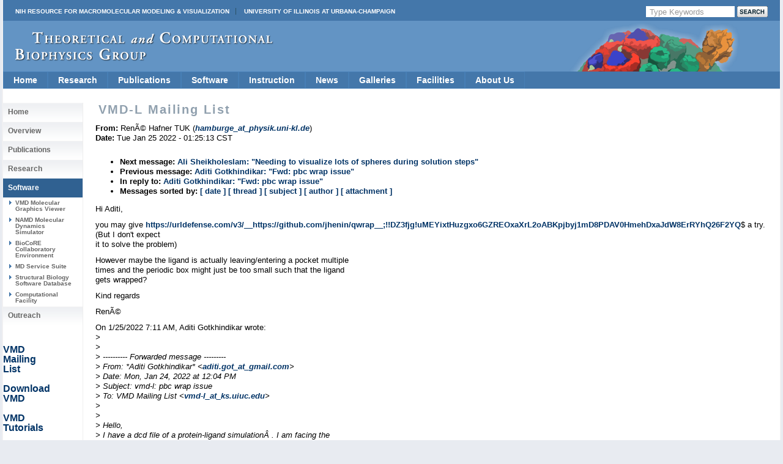

--- FILE ---
content_type: text/css
request_url: https://www.ks.uiuc.edu/include/home.css
body_size: 20499
content:
/* TCB Home Page Stylesheet */
/* This stylesheet was primarily made to make the front page look good.  It is
   currently too specific for its own good; but over time, we hope to make it
   into a fairly generic and useful stylesheet for general use. */
/* Version 1.2; Tim Skirvin, 28 Mar 2006 */

/*                          */
/* Headers and Include Bits */
/*                          */

/* body - this is the default page layout for everything that includes this
   page.  There is a small background image, which has a very small border;
   the background color is kindof grey; and the fonts are set.  There's not
   much else really set, but it's a good start. */

body { 
       font-size: 100%; font-family: Arial, Sans, Helvetica, sans-serif;
       background-color: #E8EBF1; margin: 0px 3px; padding: 0px;
       min-width: 930px;}


/* container - holds the whole page, both for the front page and for the
   templates.  This is the white background bit, with more margins and
   such. */
#container {
	background-color: #FFFFFF;  margin: 0px;  padding: 0px;
	border-right-width: 2px;    border-right-color: #F0F0F2;
        border-right-style: solid;
	border-left-width:  2px;    border-left-color:  #F0F0F2;
        border-left-style:  solid;
	border-bottom-width: 2px;   border-bottom-style: solid;
        border-bottom-color: #F0F0F2;
}

/* We don't add any default padding or margins for <p> tags */
#container p { margin: 0px; padding: 0px; }

/* header - defines what actually goes into the top header area entirely, as
   long as that div is included.  I suppose this is in some ways elegant.  The
   image includes the background and, on the far right, a molecule that we
   don't know what it is.  There's talk of making more of these, and rotating
   them.  We'll see. */
#header {
	/* background-image: url(/images/topbar/aqp.jpg); */
	/* background-image: url(/include/images/rotate01.gif); */
	margin: 0px;  padding: 0px;  font-size: 100%;
	background: #6394c4 url(/include/images/template_images_2010/bg.png) center center repeat-y; 
	overflow: hidden;
}

/* There shouldn't be any links that we actually want to clearly link in the
   header bar, so take away their borders. */
#header a { border: none; }


#nihuiuc {
	background: #4477aa; padding: 10px 20px 6px 20px; font-size: 10px; color: #ffffff; text-transform: uppercase; font-weight: bold;
}

#nihuiuc a:link { text-decoration: none; color: #ffffff; }



#nihuiuc a:visited { color: #ffffff; }

#nihuiuc a:hover { text-decoration: underline; }

#nihuiuc a.nih {
	padding-right: 10px; border-right: 1px solid #2a5063;
}

#nihuiuc a.uiuc {
	padding-left: 10px; padding-right: 20px;
}

/* logo - the section that loads the TCB logo into the headers.  Used, again,
   by the front page and all template pages.  */
#logo { color: #FFFFFF; margin: 0px; padding: 0px; height: 83px; width: 100%; background: url(/include/images/template_images_2010/swirls.png) right 2px no-repeat; }

/*                */
/* Navigation Bar */
/*                */

/* This bar spans the top of the page, below the main header.  It is only
   used on the front page.  If anything we have in this document is black
   magic, it's this section; so tread lightly! */

/* navbar - contains the navcontainer, and that's about it. */
#navbar { background-color: #90A0AE; margin: 0; padding: 0; height: 1.25em; }

#navcontainer { margin: 0px 0 0 0px; padding: 0; height: 1.5em; }
#navcontainer ul { border: 0; margin: 0; padding: 0; list-style-type: none;
                   text-align: center; }
#navcontainer ul li { display: block; float: left; text-align: center;
                      padding: 0; margin: 0; font-size: 100%;
                      line-height: 100%; }
#navcontainer ul li a { padding: 2px 0px; margin: 0px; color: #FFFFFF;
	                text-decoration: none; display: block;
                        text-align: center; border: none;
	                font: normal 70%/130% Arial, Sans, Helvetica, sans-serif;
	                letter-spacing: 0.1em; width: 8em; height: 1.5em; }
#navcontainer ul li a:visited { padding: 2px 0px; margin: 0px; color: #FFFFFF;
	                        text-decoration: none; display: block;
                                text-align: center; letter-spacing: 0.1em;
	                        width: 8em; height: 1.5em; border: none;
	                        font: normal 70%/130% Arial, Sans, Helvetica,
                                  sans-serif; }
#navcontainer ul li a:hover { color: #FFFFFF; border: none; padding: 1.5px 0px;
                              background: #990000
                                url(/include/images/highlight.gif) repeat-x
                                center bottom; }
#navcontainer a:active { color: #fff; margin: 0px; padding: 1.5px 0px;
                         border: none; background: #990000
                           url(/include/images/highlight.gif)
                           repeat-x left bottom; }

/*                */
/* Highlight Area */
/*                */

/* highlight - this div area contains Quick Links and the Highlight, and
   that's it.   This occurs just below the headers and navigation bar. */

#highlight { margin: 10px 0px 0px; padding: 0px 10px; height: 1%; }

/* highlight_text - where the current highlight goes.  Matches with
   quicklink_block.  Note that the combined width is only 98%; the last
   2% is a margin. */

#highlight_text { margin: 5px 0px 0px 0px; padding: 0px; float: left;
                  width: 64%; font-family: Arial, Sans, Helvetica, sans-serif; }

/* highlight_text information for the front page - note, it can be different
   than the CSS given in tcb.css! */


/* Ensuring that the titles are consistent... */

.highlight_title a:link    { text-decoration: none; font-weight: normal;
                             color: #000000; }
.highlight_title a:visited { text-decoration: none; font-weight: normal;
                             color: #666666; }

.highlight_title a:active  { text-decoration: none; font-weight: normal;
                             border-bottom-width: 0px; color: darkred; }
                             
.highlight_title a:hover   { text-decoration: none; font-weight: normal;
                             border-bottom-width: 0px; color: darkred; }

#highlight_text .highlight_image { font-size: small; font-style: italic;
                                   text-align: right; float: left;
                                   margin-right: 15px; }

#highlight_text .highlight_text  { font-size: small; text-align: justify;
                                   margin-top: 5px; margin-right: 10px; }

#highlight_text p { padding: 0 0 3px 0; margin: 0 0 0 0; font-size: small; }

/* quicklink_block - this is where the Quick Links go over in the side.
   It's essentially the same as link_block, but is right-justified
   (not the text!) in the right 34% of the screen - ie, where the highlight
   isn't. */
#quicklink_block { margin: 5px 0 0 0; padding: 0px; float: right; width: 34%; }
#quicklink_block ul { margin: 0px; padding: 0px 5px 5px; }
#quicklink_block li { margin: 0px 0px 3px; padding: 0px 0px 3px;
	                font-family: Arial, Sans, Helvetica, sans-serif;
	                font-size: small; list-style-type: none; }

/*            */
/* Link Areas */
/*            */

/* left/right blocks - divides the sections of the link areas into left and
   right areas, where 'left' is the same width as the highlight before and
   'right' is the same width as the quicklinks. */

#left  { margin: 0px; padding: 0px; float: left; width: 65%; height: 1%; }
#right { margin: 0px 0px 0px 66%; padding: 0px; height: 1%; }

/* lefthalf/righthalf - same thing, used by other pages primarily. */

#lefthalf  { margin: 0px; padding: 0px; float: left; width: 45%; height: 1%; }
#righthalf { margin: 0px 0px 5% 50%; padding: 0px; height: 1%; }

/* Three different types of areas to put links in. link_container_left and
   link_container_right are for when you want two equal-sized link areas;
   link_container_full is for when you just want one link area. */
#link_container_left  { margin: 0; padding: 0; width: 48%;
	                float: left; font-size: large; }
#link_container_right { margin: 0 0 0 50%; padding: 0; font-size: large; }
#link_container_full  { margin: 0; padding: 0px; font-size: large; }

/* link_text - contained within a link_container_* bock, this sets some
   defaults for paragraph sizes and such. */

#link_text   { margin: 0 10px 0 0; padding: 0px; }
#link_text p { margin: 0px; padding: 0px 10px 3px 3px;
	       font-family: Arial, Sans, Helvetica, sans-serif;
	       font-size: x-small; color: #666666; }

link_text   { margin: 0 10px 0 0; padding: 0px; }
link_text p { margin: 0px; padding: 0px 10px 3px 3px; font-size: x-small; 
              font-family: Arial, Sans, Helvetica, sans-serif; color: #666666; }


/* link_block - contains everything below the highlight area.  This
   mostly consists of small blocks, each of which contains a list of links;
   there are also some text blocks, such as "recent publications". */

#link_block { margin: 10px 0px 0px; padding: 0px 10px; height: 1%; }

#link_block ul { margin: 0px; padding: 0px 5px 5px; }
#link_block li { margin: 0px 0px 3px; padding: 0px 0px 3px;
	                font-family: Arial, Sans, Helvetica, sans-serif;
	                font-size: small; list-style-type: none; }

/*          */
/* <a> tags */
/*          */

/* Note - these must retain their order, both with 'link/visited/hover/active'
   and the actual order that the <a> tags are chosen! */

/* Default - blue-ish, bolded but no underlines.  Visited links are darkred,
   underline when we hover. */
a:link    { color: #003366;  text-decoration: none;  font-weight: bold;
	    margin: 0px;  padding: 0px; }
a:visited { color: #003366; text-decoration: none;  font-weight: bold;
	    margin: 0px;  padding: 0px; }
a:hover { color: #003366;  text-decoration: underline;  font-weight: bold;
	    border-bottom-width: 1px;
	    margin: 0px;  padding: 0px; }
a:active  { color: #003366;  text-decoration: none;  font-weight: bold;
	    margin: 0px;  padding: 0px; }

/* Major Links - black by default, gray later */
#link_block a:link    { text-decoration: none; font-weight: normal;
                        color: #000000; }
#link_block a:visited { text-decoration: none; font-weight: normal;
                        color: #666666; }
#link_block a:hover   { text-decoration: none; font-weight: normal;
                        border-bottom-width: 0px; color: darkred; }
#link_block a:active  { text-decoration: none; font-weight: normal;
                        border-bottom-width: 0px; color: darkred; }

/* Quicklinks - same as link_block ones, actually. */
#quicklink_block a:link    { text-decoration: none; font-weight: normal;
                             color: #000000; }
#quicklink_block a:visited { text-decoration: none; font-weight: normal;
                             color: #666666; }
#quicklink_block a:hover   { text-decoration: none; font-weight: normal;
                             border-bottom-width: 0px; color: darkred; }
#quicklink_block a:active  { text-decoration: none; font-weight: normal;
                             border-bottom-width: 0px; color: darkred; }

/*                     */
/* General Layout Aids */
/*                     */

/* h3.headarea - used to make the background grey bars for showing off
   each subsection.  No colored text in here for links! */
h3.headarea { font-family: Arial, Sans, Helvetica, sans-serif;
	      margin: 0px 0px 10px; padding: 5px; font-size: medium;
	      background-image: url(/include/images/h3_bk.jpg);
	      line-height: 100%; font-weight: normal; color: #666666;
	      letter-spacing: .1em; border-bottom: 1px solid #CCCCCC;
	      border-top-width: 2px; border-top-style: solid;
              border-top-color: #CCCCCC; background-repeat: repeat; }

h3.headarea a:link    { text-decoration: none; font-weight: normal;
                        color: #000000; }
h3.headarea a:visited { text-decoration: none; font-weight: normal;
                        color: #666666; }
h3.headarea a:hover   { text-decoration: none; font-weight: normal;
                        border-bottom-width: 0px; color: darkred; }
h3.headarea a:active  { text-decoration: none; font-weight: normal;
                        border-bottom-width: 0px; color: darkred; }

/* A right-biased text block, for use with "All Seminars"-type situations.  */
div.selectall { text-align: right; font-size: medium; }
#selectall    { text-align: right; font-size: medium; }

/* cleardiv - included to make sure things end consinently on the vertical
   scale; there's a 'clear: both' and invisible text in here. */
.cleardiv { font-size: 1px; line-height: 0px; margin: 0px; padding: 0px;
	    clear: both; visibility: hidden; }

/* a.clear - meant to be used for linked images.  In general, links are
   underlined when highlighted; this is fine with text, but with images
   this causes problems with page resizing.  This is one of the most
   annoying changes required by the new site, but we can handle it! */
a.clear { border-bottom-width: 0px; text-decoration: none;  border: none }

/* footer - the footer bar is much different than most of the page, and
   is used across all pages on the system through our standard includes.
   If nothing else, this is why this stylesheet must be loaded by all pages.*/

#footercontainer {
	border-top: 1px solid #cccccc;
	padding-top: 20px;
	margin-left: 10px;
	margin-right: 10px;
}

#footerlogos {
	float: left;
	padding-right: 5px;
	padding-left: 10px; 
	padding-bottom: 26px;
}

#footerlogos { font-family: Arial, Sans, Helvetica, sans-serif; font-size: 55%;
 vertical-align: middle; text-transform: none; 
	float: left;
	padding-right: 5px;
}

#footerlogos2 {
	float: right;
	padding-left: 14px;
	padding-right: 7px;
	padding-bottom: 26px;
}

#footerlogos a, #footerlogos2 a {
	float: left; 
	margin-right: 12px;
	color: #003366;  text-decoration: none;  font-weight: bold;
	border-bottom: none;
}

#footerlogos2 a {
	margin-right: 0px;
}

#footerlogos a img, #footerlogos2 a img {
	border: none;
}

#footerlogos a:hover, #footerlogos2 a:hover {
	text-decoration: none;
}

#footer { font-family: Arial, Sans, Helvetica, sans-serif; font-size: 55%;
	  vertical-align: middle; text-transform: none; padding-bottom: 20px; line-height: 120%; padding-right: 10px; }

/* ############################################################################
#### Version History ##########################################################
###############################################################################
# 1.3           Wed 29 Mar 13:35:16 CST 2006    tskirvin
### Fixes for the modified TCB::Highlights.
# 1.2           Tue 28 Mar 09:19:16 CST 2006    tskirvin
### Added direct headarea <a> tag information.
# 1.1           Wed 08 Mar 12:25:24 CST 2006    tskirvin
### Working on actually commenting everything.
# 1.0           Late 2005
### This is what was offered to us by the campus web developers, which didn't
### work all that well.
############################################################################ */

.clear {
	clear: both;
	height: 0px;
	width: 0px;
	overflow: hidden;
}

#footer .morepadding {
	margin-top: 6px;
}

.btninput {
	color: #999999; padding: 0px 6px 0px 6px; border: none; width: 133px; height: 18px; margin-right: 4px;
}

.btnG {
	background: url(/include/images/template_images_2010/search.gif) 0px 0px no-repeat;
	width: 50px;
	height: 18px;
	border: none;
}

.btnG:hover {
	background: url(/include/images/template_images_2010/search.gif) 0px -18px no-repeat;
}

#searchform {
	float: right;
}

#searchform input {
	display: block;
	overflow: hidden;
	float: left;
}










.jScrollPaneContainer {
	position: relative;
	overflow: hidden;
	z-index: 1;
}

.jScrollPaneTrack {
	position: absolute;
	cursor: pointer;
	right: 0;
	top: 0;
	height: 100%;
	background: url('/include/images/template_images_2010/scrolldots.gif') center center repeat-y;
}
.jScrollPaneDrag {
	position: absolute;
	background: url('/include/images/template_images_2010/slider.gif') center center no-repeat;
	cursor: pointer;

}
.jScrollPaneDragTop {
	position: absolute;
	top: 0;
	left: 0;
	overflow: hidden;
}
.jScrollPaneDragBottom {
	position: absolute;
	bottom: 0;
	left: 0;
	overflow: hidden;
}
a.jScrollArrowUp {
	display: block;
	position: absolute;
	z-index: 1;
	top: 0;
	right: 0;
	text-indent: -2000px;
	overflow: hidden;
	height: 17px;
	width: 17px;
	background: url('/include/images/template_images_2010/basic_arrow_up.gif') 0 0 no-repeat;
}

a.jScrollArrowDown {
	display: block;
	position: absolute;
	z-index: 1;
	bottom: 0;
	right: 0;
	text-indent: -2000px;
	overflow: hidden;
	height: 17px;
	width: 17px;
	background: url('/include/images/template_images_2010/basic_arrow_down.gif') 0 0 no-repeat;
}

a.jScrollArrowUp:hover {
	background-position: 0 -17px;
}

a.jScrollArrowDown:hover {
	background-position: 0 -17px;
}
a.jScrollActiveArrowButton, a.jScrollActiveArrowButton:hover {
	background-position: 0 -34px;
}
		
.holder {
	float: left;
	margin: 10px;
}

.scroll-pane {
	height: 288px;
	overflow: auto;
	float: left;
	width: 187px;
}

#scrollpane:active { 
	outline: none; 
} 

#scrollpane:focus { 
	-moz-outline-style: none; 
} 

#main-home {
	padding: 20px;
	font-size: 12px;
	line-height: 14px;
}

#main-home #highlightcontainer {
	width: 447px;
}

#main-home h3 {
	font-size: 21px;
	font-weight: bold;
	line-height: 23px;
	padding: 0px;
	margin: 0px 0px 10px 0px;
}

#main-home h2 {
	font-size: 16px;
	font-weight: bold;
	line-height: 18px;
	padding: 0px;
	margin: 0px 0px 5px 0px;
	color: #003366;
}

#main-home h1.main {
	font-size: 21px;
	font-weight: bold;
	line-height: 23px;
	padding: 0px;
	margin: 0px 0px 0px 0px; 
}

#main-home h1.main a:link {
	color: #ffffff;
	background: #4477aa;
	display: block;
	padding: 8px;
	text-decoration: none;
}



#main-home h1.main a:active {
	color: #ffffff;
	background: #4477aa;
	display: block;
	padding: 8px;
	text-decoration: none;
}

#main-home h1.main a:visited {
	color: #ffffff;
	background: #4477aa;
	display: block;
	padding: 8px;
	text-decoration: none;
}

#main-home h1.main a:hover {
	color: #ffffff;
	background: #306294;
	display: block;
	padding: 8px;
	text-decoration: none;
}

#main-home .highlight_image {
	float: left; padding-right: 10px;
}

#main-home .highlight_under {
	clear: both;
	border: 1px solid #cccccc;
	padding: 5px;
	margin-top: 10px;
}

#main-home .highlight_under_width {
	width: 61%;
}

#main-home .tri {
	background: url(/include/images/template_images_2010/triangle-bullet.gif) 0px 3px no-repeat;
	padding-left: 8px;
	clear: both;
	display: block;
}

#main-home .tri2 {
clear: none; display: inline; font-size: 12px; margin-left: 10px;
}

#main-home .announcement {
	margin-bottom: 8px; display: block;
}


#main-home .pad-below {
	padding-bottom: 7px;
	font-size: 11px;
	line-height: 12px;
}

#main-home .main-bg {
	background: url(/include/images/template_images_2010/main-bg155.gif) left bottom repeat-x;
	padding: 8px;
}

#main-home .clearstyle {
	background: none;
	padding: 0px;
	padding-top: 3px;
}

/* If you need to change the height of the Researc/Software/Outreach
   boxes, the height tag below is the place to do it.  Also, make sure
   that the background main-bg gif referenced above is tall enough.  Otherwise
   you will get a white blank between the header bar and the background */
#main-home .main-bg ul {
	width: 125px;
	height: 155px;
	float: left;
	list-style: none;
	padding: 0px 0px 0px 0px;
	margin: 0px 0px 0px 0px;
}

#main-home .clearstyle ul {
	list-style: none;
	padding: 0px 0px 0px 0px;
	margin: 0px 0px 0px 0px;
}


#main-home .main-bg ul.first {
	padding: 0px 10px 0px 0px;
}

#main-home .main-bg ul.singlecolumn, #main-home .clearstyle ul.singlecolumn {
	width: 100%;
	list-style: none;
	padding: 0px 0px 0px 0px;
	margin: 0px 0px 0px 0px;
}

#main-home .main-bg ul li, #main-home .clearstyle ul li {
	background: url(/include/images/template_images_2010/triangle-bullet.gif) 0px 3px no-repeat;
	padding-left: 8px;
	clear: both;
	display: block;
	padding-bottom: 7px;
}


#main-home h2.main {
	color: #ffffff;
	background: #4477aa;
	display: block;
	padding: 8px;
	text-decoration: none;
	margin: 0px 0px 0px 0px;
}

#main-home .main-bg2 {
	background: url(/include/images/template_images_2010/main-bg.gif) left bottom repeat-x;
	padding: 8px;
}


--- FILE ---
content_type: text/css
request_url: https://www.ks.uiuc.edu/include/level2b.css
body_size: 8626
content:
  /* TCB Sub-Pages Stylesheet */
/* Version 1.1 */
        
/* This stylesheet is used by all of the sub-pages - ie, everything but
   the front page, which should be considered "special".  It desperately
   needs documentation. */

/* main - fits inside of the 'container' div, this is where everything fits. 
   Background color is white, there is some padding, and I have no idea what
   the 'height' tag does here. */
#main { margin: 23px 0px 0px 0px; padding: 0px 10px 20px 0px; font-size: 100%;
	line-height: 100%; color: #000000; height: 1%; }

/* text - all of the page text fits into here, and not the sidebar.  This sets
   default margins and paddings and such for everything. */
#text { font-family: Arial, Helvetica, sans-serif;
	margin:  0px 0px 0px 130px; padding: 0px 0px 0px 20px; 
        font-size: small; line-height: 125%; color: #000000;
	border-left-width: 1px; border-left-style: solid;
	border-left-color: #eeeeee;  }
#text p { padding-bottom: 10px; }

/* h2.navinfo - mostly used for the page title. */
#text h2.navinfo { margin: 0px 0px 10px 0px; padding: 2px 0px 3px 5px;
	           font-family: Arial, Helvetica, sans-serif; font-size: 150%;
	           line-height: 100%; font-weight: light; color: #90A0AE; 
                   letter-spacing: .1em; }

/*                      */
/* Side Navigation Bars */
/*                      */

/* The 'float' effect is neat, but doesn't always work well */
#sidenav { margin: 0px 0px 0px 0px; padding: 0px; width: 130px;
	letter-spacing: 0em; float: left; /* position: fixed; */  
}

#sidenav ul { border: 0; margin: 0; padding: 0; list-style-type: none; }
#sidenav li { background: url(../include/images/template_images_2010/sidebar-1.gif) 0px 0px repeat-x; border: none; margin: 0; padding: 0; list-style-type: none;
	      font-family: Arial, Helvetica, sans-serif; font-size: 70%; 
              font-weight: normal; color: #666666; line-height: 120%; }
#sidenav li#active { background: #306191; }
#sidenav li#active a:link { color: #ffffff; background: #306191}
#sidenav li#active a:visited { color: #ffffff; background: #306191}
#sidenav li#active:hover { background: #a9042c; }

/* Most of the navigation tools in the sidebar are done with <h2>, <h3>, 
   and <h4> tags; they just work differently in there. */
#sidenav h2 { font-family: Arial, Helvetica, sans-serif; font-size: 12px;
	      font-weight: bold; line-height: 120%; color: #6c7579;
	      margin: 0px; padding: 0px 0px 0px 0px; display: block; }

#sidenav h2:hover { background: #a9042c; }

#sidenav h3 { font-family: Arial, Helvetica, sans-serif; font-size: 85%;
	      font-weight: bold; line-height: 110%; color: #666666;
	      margin: 0px 0px 0px 0px; 
	      letter-spacing: 0em; display: block; background: #ffffff; }

#sidenav h3:hover { background: #a9042c; color: #ffffff; }


#sidenav h4 { font-family: Arial, Helvetica, sans-serif; font-size: 85%;
	      font-weight: normal; line-height: 110%; color: #666666;
	      margin: 0px 0px 0px 0px; padding: 2px 0px 3px 20px;
	      letter-spacing: 0em; display: block; }

/*          */
/* <a> tags */
/*          */

#sidenav a:link    { color: #003366;  text-decoration: none;  border: none;
                     font-weight: bold; margin: 0px;  padding: 0px; }
#sidenav a:visited { color: darkred;  text-decoration: none;  border: none;
                     font-weight: bold; margin: 0px;  padding: 0px; }
#sidenav a:active  { color: #003366;  text-decoration: none;  border: none;
                     font-weight: bold; margin: 0px;  padding: 0px; }
#sidenav a:hover   { color: #003366;  text-decoration: none;  border: none;
                     font-weight: bold; margin: 0px;  padding: 0px; }
#sidenav h2 a:link    { margin: 0px; padding: 8px 8px 8px 8px; height: 1.25em;
	                color: #666666; display: block; font-weight: bold; 
                        text-decoration: none; }
#sidenav h2 a:visited { margin: 0px; padding: 8px 8px 8px 8px; height: 1.25em;
	                color: #666666; display: block; font-weight: bold; 
                        text-decoration: none; }
#sidenav h2 a:active  { margin: 0px; padding: 8px 8px 8px 8px; height: 1.25em;
	                color: #FFFFFF; display: block; font-weight: bold;
	                 text-decoration: none; }
#sidenav h2 a:hover   { margin: 0px; padding: 8px 8px 8px 8px; height: 1.25em;
	                color: #ffffff; display: block; font-weight: bold;
	                 text-decoration: none; }

#sidenav h3 a:link    { margin: 0px; color: #666666;
                        font-weight: bold; display: block; margin-left: 10px; padding: 4px 12px 4px 10px; background: url('/include/images/template_images_2010/triangle-bullet.gif') 0px 5px no-repeat; }
#sidenav h3 a:visited { margin: 0px; color: #666666;
                        font-weight: bold; display: block; margin-left: 10px; padding: 4px 12px 4px 10px; background: url('/include/images/template_images_2010/triangle-bullet.gif') 0px 5px no-repeat; }

#sidenav h3 a:active  { margin: 0px; color: #ffffff;
                        font-weight: bold; display: block; margin-left: 10px; padding: 4px 12px 4px 10px; background: url('/include/images/template_images_2010/triangle-bullet-white.gif') 0px 5px no-repeat; }
#sidenav h3 a:hover   { margin: 0px; color: #ffffff;
                        font-weight: bold; display: block; margin-left: 10px; padding: 4px 12px 4px 10px; background: url('/include/images/template_images_2010/triangle-bullet-white.gif') 0px 5px no-repeat; }
#sidenav h4 a:link    { margin: 0px; padding: 0px 0px 0px 0px; color: #666666;
                        font-weight: normal; }
#sidenav h4 a:visited { margin: 0px; padding: 0px 0px 0px 0px; color: #666666;
                        font-weight: normal; }

#sidenav h4 a:active  { margin: 0px; padding: 0px 0px 0px 0px; color: #666666;
	                font-weight: normal; text-decoration: underline; }
#sidenav h4 a:hover   { margin: 0px; padding: 0px 0px 0px 0px; color: #666666;
	                font-weight: normal; text-decoration: underline; }
/*              */
/* Sidebar Text */
/*              */

/* sidetext - this is what goes below the navigation area, and is input with the
   SIDEBAR and SIDEBAR_URL stuff. */

#sidetext { margin: 0 0 0 0; padding: -20px -20px -20px -20px;
	    display: block; width: 120px; font-size: small; }

#sidetext a:link    { text-decoration: none; font-weight: bold; padding: 0px;
	              color: #003366; }
#sidetext a:visited { text-decoration: none; font-weight: bold; padding: 0px;
                      color: darkred; }
#sidetext a:hover   { text-decoration: underline; font-weight: bold; 
                      padding: 0px; color: darkred; }
#sidetext a:active  { text-decoration: none; font-weight: bold; padding: 0px;
	              color: #003366; }
#sidetext br { margin-bottom: 0px;  margin-top: -5px; }

/*                     */
/* General Layout Aids */
/*                     */

pre { font-size: large }
code { font-size: large }


/* ############################################################################
#### Version History ##########################################################
###############################################################################
# 1.1           Wed 08 Mar 12:25:24 CST 2006    tskirvin
### Working on actually commenting everything.
# 1.0           Late 2005
### This is what was offered to us by the campus web developers, which didn't
### work all that well.
############################################################################ */


/*                                    */
/* Things That I Don't Think Are Used */
/*                                    */

/* 

#sidetext2 a:link    { text-decoration: none; font-weight: normal;
	               color: #000000; border: none; }
#sidetext2 a:visited { text-decoration: none; font-weight: normal;
	               color: #666666; }
#sidetext2 a:hover   { text-decoration: underline; font-weight: normal;
	               color: #990000; }
#sidetext2 a:active  { text-decoration: underline; font-weight: normal;
	               color: #990000; }
#text h3, h2 { font-family: Georgia, "Times New Roman", Times, serif;
	       font-size: 90%; line-height: 100%; color: #003366;
	       margin: 0px 0px 10px; padding: 2px 0px 3px; 
               background-image: none; font-weight: bold; text-transform: none;
	       letter-spacing: .1em; border: none; }

.caption {
	font-style: italic;
	color: #000000;
	font-family: Georgia, "Times New Roman", Times, serif;
	font-size: 70%;
	line-height: 120%;
	margin: 0px;
	padding: 5px;
	text-align: left;
}

*/


--- FILE ---
content_type: text/plain
request_url: https://www.google-analytics.com/j/collect?v=1&_v=j102&a=1238085725&t=pageview&_s=1&dl=https%3A%2F%2Fwww.ks.uiuc.edu%2FResearch%2Fvmd%2Fmailing_list%2Fvmd-l%2F33555.html&ul=en-us%40posix&dt=VMD-L%20Mailing%20List&sr=1280x720&vp=1280x720&_u=IEBAAAABAAAAACAAI~&jid=65723848&gjid=2062796641&cid=1190951494.1767271593&tid=UA-40575643-1&_gid=567124116.1767271593&_r=1&_slc=1&z=1511909935
body_size: -450
content:
2,cG-N2G1J31DT6

--- FILE ---
content_type: text/javascript
request_url: https://www.ks.uiuc.edu/include/scrollingbackground.js
body_size: 2263
content:
jQuery(function(){

	// ***
	// Scrolling background
	// ***
		
	// height of background image in pixels
	var backgroundheight = 632;
	
	// get the current minute/hour of the day
	var now = new Date();
	var hour = now.getHours();
	var minute = now.getMinutes();
	
	// work out how far through the day we are as a percentage - e.g. 6pm = 75%
	var hourpercent = hour / 24 * 100;
	var minutepercent = minute / 60 / 24 * 100;
	var percentofday = Math.round(hourpercent + minutepercent);
	
	// calculate which pixel row to start graphic from based on how far through the day we are
 	var offset = backgroundheight / 100 * percentofday;

	// graphic starts at approx 6am, so adjust offset by 1/4
	var offset = offset - (backgroundheight / 4);

	function scrollbackground() {
		// decrease the offset by 1, or if its less than 1 increase it by the background height minus 1
   		offset = (offset < 1) ? offset + (backgroundheight - 1) : offset - 1;
		// apply the background position
   		jQuery('#header').css("background-position", "50% " + offset + "px");
   		// call self to continue animation
   		setTimeout(function() {
			scrollbackground();
			}, 20 // ADJUSTED THIS, IT WAS ORIGINALLY 100, I SET THIS TO 10 SO THAT IT WOULD SPEED UP FASTER
		);
   	}
    
	// Start the animation
	scrollbackground();
	
	
	// ***
	// Fully clickable divs
	// ***
	
	jQuery("div.clickable").click(
	function()
	{
	    window.location = jQuery("a", this).attr("href");
	    return false;
	});

	// ***
	// Leading image expander
	// ***

	jQuery('.leading').hover(
		function() {
			if (jQuery('img', this).height() > 300) {
				jQuery(this).animate({
					height: jQuery('img', this).height()
				}, 300, 'swing');
			}
		},
		function() {
			jQuery(this).animate({
				height: "300px"
			}, 200);
		}	
	);	



	
});


function fixPng(png) {
	// get src
	var src = png.src;
	// set width and height
	if (!png.style.width) { png.style.width = jQuery(png).width(); }
	if (!png.style.height) { png.style.height = jQuery(png).height(); }
	// replace by blank image
	png.onload = function() { };
	png.src = blank.src;
	// set filter (display original image)
	png.runtimeStyle.filter = "progid:DXImageTransform.Microsoft.AlphaImageLoader(src='" + src + "',sizingMethod='scale')";
}
	